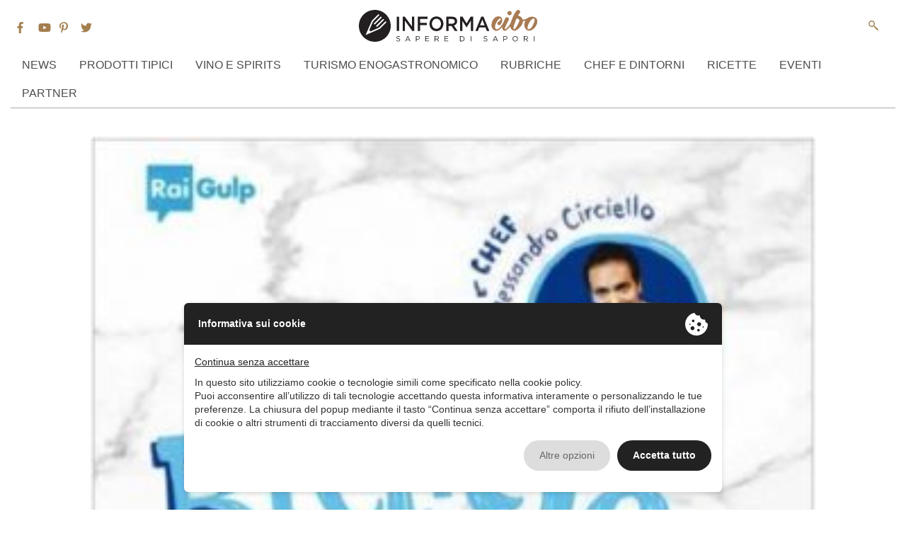

--- FILE ---
content_type: text/html; charset=UTF-8
request_url: https://www.informacibo.it/lo-chef-alessandro-circiello-presenta-ricette-per-ragazzi-al-salone-del-libro-di-torino/
body_size: 13013
content:
<!doctype html>
<html lang="it-IT">
<head>
	 <script type="text/javascript" src="//privacy.ene.si/api/js?keyd3d19a3c845faf63993c4904dd9fa1ca&uid=10223&ln=ita"></script>
		<!-- Google Tag Manager -->
	<script >(function(w,d,s,l,i){w[l]=w[l]||[];w[l].push({'gtm.start':
	new Date().getTime(),event:'gtm.js'});var f=d.getElementsByTagName(s)[0],
	j=d.createElement(s),dl=l!='dataLayer'?'&l='+l:'';j.async=true;j.src=
	'https://www.googletagmanager.com/gtm.js?id='+i+dl;f.parentNode.insertBefore(j,f);
	})(window,document,'script','dataLayer','GTM-K96TRDH');</script>
	<!-- End Google Tag Manager -->
	
	
<!-- Google tag (gtag.js) -->
<script async src="https://www.googletagmanager.com/gtag/js?id=G-KRHSERQPP5"></script>
<script>
  window.dataLayer = window.dataLayer || [];
  function gtag(){dataLayer.push(arguments);}
  gtag('js', new Date());

  gtag('config', 'G-KRHSERQPP5');
</script>
	
<script data-epp-onconsent data-epp-category="10007" type="plain/text">
!function(f,b,e,v,n,t,s)
{if(f.fbq)return;n=f.fbq=function(){n.callMethod?
n.callMethod.apply(n,arguments):n.queue.push(arguments)};
if(!f._fbq)f._fbq=n;n.push=n;n.loaded=!0;n.version='2.0';
n.queue=[];t=b.createElement(e);t.async=!0;
t.src=v;s=b.getElementsByTagName(e)[0];
s.parentNode.insertBefore(t,s)}(window, document,'script',
'https://connect.facebook.net/en_US/fbevents.js');
fbq('init', '426407591794383');
fbq('track', 'PageView');
</script>
<noscript data-epp-onconsent data-epp-category="10007" type="plain/text"><img height="1" width="1" style="display:none"
src="https://www.facebook.com/tr?id=426407591794383&ev=PageView&noscript=1"
/></noscript>
<!-- End Meta Pixel Code -->
	
	
	<meta charset="UTF-8">
	<meta name="viewport" content="width=device-width, initial-scale=1">
	<link href="https://fonts.googleapis.com/css?family=Montserrat:300,300i,400,400i,600,600i%7CRoboto+Condensed:400,400i%7CTitillium+Web:400,400i,600,600i,700,700i" rel="stylesheet">

	<link rel="profile" href="http://gmpg.org/xfn/11">

	<meta name='robots' content='index, follow, max-image-preview:large, max-snippet:-1, max-video-preview:-1' />
	<style>img:is([sizes="auto" i], [sizes^="auto," i]) { contain-intrinsic-size: 3000px 1500px }</style>
	
	<!-- This site is optimized with the Yoast SEO plugin v26.7 - https://yoast.com/wordpress/plugins/seo/ -->
	<title>Lo Chef Alessandro Circiello presenta &quot;Ricette per ragazzi&quot; al Salone del Libro di Torino - InformaCibo</title>
	<link rel="canonical" href="https://www.informacibo.it/lo-chef-alessandro-circiello-presenta-ricette-per-ragazzi-al-salone-del-libro-di-torino/" />
	<meta property="og:locale" content="it_IT" />
	<meta property="og:type" content="article" />
	<meta property="og:title" content="Lo Chef Alessandro Circiello presenta &quot;Ricette per ragazzi&quot; al Salone del Libro di Torino - InformaCibo" />
	<meta property="og:description" content="&quot;Ricette per ragazzi&quot; perch&eacute; chi mangia bene, cresce bene!&nbsp; A&nbsp;In cucina con Rai ERI&nbsp;arriva uno chef molto speciale, Alessandro Circiello esperto di cucina legata alla sana alimentazione che dedica il suo nuovo libro ai ragazzi, e alle mamme, per aiutarli a capire che se si mangia bene si cresce bene! L&rsquo;appuntamento con la buona cucina [&hellip;]" />
	<meta property="og:url" content="https://www.informacibo.it/lo-chef-alessandro-circiello-presenta-ricette-per-ragazzi-al-salone-del-libro-di-torino/" />
	<meta property="og:site_name" content="InformaCibo" />
	<meta property="article:publisher" content="https://www.facebook.com/informacibo" />
	<meta property="article:published_time" content="2014-05-08T00:00:00+00:00" />
	<meta property="og:image" content="https://www.informacibo.it/wp-content/uploads/2018/01/2448-19913.jpg" />
	<meta property="og:image:width" content="320" />
	<meta property="og:image:height" content="424" />
	<meta property="og:image:type" content="image/jpeg" />
	<meta name="author" content="Informacibo" />
	<meta name="twitter:card" content="summary_large_image" />
	<meta name="twitter:creator" content="@informacibo" />
	<meta name="twitter:site" content="@informacibo" />
	<meta name="twitter:label1" content="Scritto da" />
	<meta name="twitter:data1" content="Informacibo" />
	<meta name="twitter:label2" content="Tempo di lettura stimato" />
	<meta name="twitter:data2" content="2 minuti" />
	<script type="application/ld+json" class="yoast-schema-graph">{"@context":"https://schema.org","@graph":[{"@type":"Article","@id":"https://www.informacibo.it/lo-chef-alessandro-circiello-presenta-ricette-per-ragazzi-al-salone-del-libro-di-torino/#article","isPartOf":{"@id":"https://www.informacibo.it/lo-chef-alessandro-circiello-presenta-ricette-per-ragazzi-al-salone-del-libro-di-torino/"},"author":{"name":"Informacibo","@id":"https://www.informacibo.it/#/schema/person/5875cc2fa226550eea42320a6648444d"},"headline":"Lo Chef Alessandro Circiello presenta &#8220;Ricette per ragazzi&#8221; al Salone del Libro di Torino","datePublished":"2014-05-08T00:00:00+00:00","mainEntityOfPage":{"@id":"https://www.informacibo.it/lo-chef-alessandro-circiello-presenta-ricette-per-ragazzi-al-salone-del-libro-di-torino/"},"wordCount":406,"commentCount":0,"image":{"@id":"https://www.informacibo.it/lo-chef-alessandro-circiello-presenta-ricette-per-ragazzi-al-salone-del-libro-di-torino/#primaryimage"},"thumbnailUrl":"https://www.informacibo.it/wp-content/uploads/2018/01/2448-19913.jpg","articleSection":["News","Terza pagina"],"inLanguage":"it-IT","potentialAction":[{"@type":"CommentAction","name":"Comment","target":["https://www.informacibo.it/lo-chef-alessandro-circiello-presenta-ricette-per-ragazzi-al-salone-del-libro-di-torino/#respond"]}]},{"@type":"WebPage","@id":"https://www.informacibo.it/lo-chef-alessandro-circiello-presenta-ricette-per-ragazzi-al-salone-del-libro-di-torino/","url":"https://www.informacibo.it/lo-chef-alessandro-circiello-presenta-ricette-per-ragazzi-al-salone-del-libro-di-torino/","name":"Lo Chef Alessandro Circiello presenta \"Ricette per ragazzi\" al Salone del Libro di Torino - InformaCibo","isPartOf":{"@id":"https://www.informacibo.it/#website"},"primaryImageOfPage":{"@id":"https://www.informacibo.it/lo-chef-alessandro-circiello-presenta-ricette-per-ragazzi-al-salone-del-libro-di-torino/#primaryimage"},"image":{"@id":"https://www.informacibo.it/lo-chef-alessandro-circiello-presenta-ricette-per-ragazzi-al-salone-del-libro-di-torino/#primaryimage"},"thumbnailUrl":"https://www.informacibo.it/wp-content/uploads/2018/01/2448-19913.jpg","datePublished":"2014-05-08T00:00:00+00:00","author":{"@id":"https://www.informacibo.it/#/schema/person/5875cc2fa226550eea42320a6648444d"},"breadcrumb":{"@id":"https://www.informacibo.it/lo-chef-alessandro-circiello-presenta-ricette-per-ragazzi-al-salone-del-libro-di-torino/#breadcrumb"},"inLanguage":"it-IT","potentialAction":[{"@type":"ReadAction","target":["https://www.informacibo.it/lo-chef-alessandro-circiello-presenta-ricette-per-ragazzi-al-salone-del-libro-di-torino/"]}]},{"@type":"ImageObject","inLanguage":"it-IT","@id":"https://www.informacibo.it/lo-chef-alessandro-circiello-presenta-ricette-per-ragazzi-al-salone-del-libro-di-torino/#primaryimage","url":"https://www.informacibo.it/wp-content/uploads/2018/01/2448-19913.jpg","contentUrl":"https://www.informacibo.it/wp-content/uploads/2018/01/2448-19913.jpg","width":320,"height":424},{"@type":"BreadcrumbList","@id":"https://www.informacibo.it/lo-chef-alessandro-circiello-presenta-ricette-per-ragazzi-al-salone-del-libro-di-torino/#breadcrumb","itemListElement":[{"@type":"ListItem","position":1,"name":"Home","item":"https://www.informacibo.it/"},{"@type":"ListItem","position":2,"name":"Lo Chef Alessandro Circiello presenta &#8220;Ricette per ragazzi&#8221; al Salone del Libro di Torino"}]},{"@type":"WebSite","@id":"https://www.informacibo.it/#website","url":"https://www.informacibo.it/","name":"InformaCibo","description":"Il punto sull&#039;agroalimentare italiano","potentialAction":[{"@type":"SearchAction","target":{"@type":"EntryPoint","urlTemplate":"https://www.informacibo.it/?s={search_term_string}"},"query-input":{"@type":"PropertyValueSpecification","valueRequired":true,"valueName":"search_term_string"}}],"inLanguage":"it-IT"},{"@type":"Person","@id":"https://www.informacibo.it/#/schema/person/5875cc2fa226550eea42320a6648444d","name":"Informacibo","image":{"@type":"ImageObject","inLanguage":"it-IT","@id":"https://www.informacibo.it/#/schema/person/image/","url":"https://secure.gravatar.com/avatar/44918aa1d74a6cae4405dc8476cf2d3761bf8a56882a41050cade93e650b4d90?s=96&d=mm&r=g","contentUrl":"https://secure.gravatar.com/avatar/44918aa1d74a6cae4405dc8476cf2d3761bf8a56882a41050cade93e650b4d90?s=96&d=mm&r=g","caption":"Informacibo"},"url":"https://www.informacibo.it/author/savinobagutta/"}]}</script>
	<!-- / Yoast SEO plugin. -->


<link rel="alternate" type="application/rss+xml" title="InformaCibo &raquo; Feed" href="https://www.informacibo.it/feed/" />
<link rel="alternate" type="application/rss+xml" title="InformaCibo &raquo; Feed dei commenti" href="https://www.informacibo.it/comments/feed/" />
<link rel="alternate" type="application/rss+xml" title="InformaCibo &raquo; Lo Chef Alessandro Circiello presenta &#8220;Ricette per ragazzi&#8221; al Salone del Libro di Torino Feed dei commenti" href="https://www.informacibo.it/lo-chef-alessandro-circiello-presenta-ricette-per-ragazzi-al-salone-del-libro-di-torino/feed/" />
<script>(()=>{"use strict";const e=[400,500,600,700,800,900],t=e=>`wprm-min-${e}`,n=e=>`wprm-max-${e}`,s=new Set,o="ResizeObserver"in window,r=o?new ResizeObserver((e=>{for(const t of e)c(t.target)})):null,i=.5/(window.devicePixelRatio||1);function c(s){const o=s.getBoundingClientRect().width||0;for(let r=0;r<e.length;r++){const c=e[r],a=o<=c+i;o>c+i?s.classList.add(t(c)):s.classList.remove(t(c)),a?s.classList.add(n(c)):s.classList.remove(n(c))}}function a(e){s.has(e)||(s.add(e),r&&r.observe(e),c(e))}!function(e=document){e.querySelectorAll(".wprm-recipe").forEach(a)}();if(new MutationObserver((e=>{for(const t of e)for(const e of t.addedNodes)e instanceof Element&&(e.matches?.(".wprm-recipe")&&a(e),e.querySelectorAll?.(".wprm-recipe").forEach(a))})).observe(document.documentElement,{childList:!0,subtree:!0}),!o){let e=0;addEventListener("resize",(()=>{e&&cancelAnimationFrame(e),e=requestAnimationFrame((()=>s.forEach(c)))}),{passive:!0})}})();</script><script type="text/javascript">
/* <![CDATA[ */
window._wpemojiSettings = {"baseUrl":"https:\/\/s.w.org\/images\/core\/emoji\/16.0.1\/72x72\/","ext":".png","svgUrl":"https:\/\/s.w.org\/images\/core\/emoji\/16.0.1\/svg\/","svgExt":".svg","source":{"concatemoji":"https:\/\/www.informacibo.it\/wp-includes\/js\/wp-emoji-release.min.js?ver=6.8.3"}};
/*! This file is auto-generated */
!function(s,n){var o,i,e;function c(e){try{var t={supportTests:e,timestamp:(new Date).valueOf()};sessionStorage.setItem(o,JSON.stringify(t))}catch(e){}}function p(e,t,n){e.clearRect(0,0,e.canvas.width,e.canvas.height),e.fillText(t,0,0);var t=new Uint32Array(e.getImageData(0,0,e.canvas.width,e.canvas.height).data),a=(e.clearRect(0,0,e.canvas.width,e.canvas.height),e.fillText(n,0,0),new Uint32Array(e.getImageData(0,0,e.canvas.width,e.canvas.height).data));return t.every(function(e,t){return e===a[t]})}function u(e,t){e.clearRect(0,0,e.canvas.width,e.canvas.height),e.fillText(t,0,0);for(var n=e.getImageData(16,16,1,1),a=0;a<n.data.length;a++)if(0!==n.data[a])return!1;return!0}function f(e,t,n,a){switch(t){case"flag":return n(e,"\ud83c\udff3\ufe0f\u200d\u26a7\ufe0f","\ud83c\udff3\ufe0f\u200b\u26a7\ufe0f")?!1:!n(e,"\ud83c\udde8\ud83c\uddf6","\ud83c\udde8\u200b\ud83c\uddf6")&&!n(e,"\ud83c\udff4\udb40\udc67\udb40\udc62\udb40\udc65\udb40\udc6e\udb40\udc67\udb40\udc7f","\ud83c\udff4\u200b\udb40\udc67\u200b\udb40\udc62\u200b\udb40\udc65\u200b\udb40\udc6e\u200b\udb40\udc67\u200b\udb40\udc7f");case"emoji":return!a(e,"\ud83e\udedf")}return!1}function g(e,t,n,a){var r="undefined"!=typeof WorkerGlobalScope&&self instanceof WorkerGlobalScope?new OffscreenCanvas(300,150):s.createElement("canvas"),o=r.getContext("2d",{willReadFrequently:!0}),i=(o.textBaseline="top",o.font="600 32px Arial",{});return e.forEach(function(e){i[e]=t(o,e,n,a)}),i}function t(e){var t=s.createElement("script");t.src=e,t.defer=!0,s.head.appendChild(t)}"undefined"!=typeof Promise&&(o="wpEmojiSettingsSupports",i=["flag","emoji"],n.supports={everything:!0,everythingExceptFlag:!0},e=new Promise(function(e){s.addEventListener("DOMContentLoaded",e,{once:!0})}),new Promise(function(t){var n=function(){try{var e=JSON.parse(sessionStorage.getItem(o));if("object"==typeof e&&"number"==typeof e.timestamp&&(new Date).valueOf()<e.timestamp+604800&&"object"==typeof e.supportTests)return e.supportTests}catch(e){}return null}();if(!n){if("undefined"!=typeof Worker&&"undefined"!=typeof OffscreenCanvas&&"undefined"!=typeof URL&&URL.createObjectURL&&"undefined"!=typeof Blob)try{var e="postMessage("+g.toString()+"("+[JSON.stringify(i),f.toString(),p.toString(),u.toString()].join(",")+"));",a=new Blob([e],{type:"text/javascript"}),r=new Worker(URL.createObjectURL(a),{name:"wpTestEmojiSupports"});return void(r.onmessage=function(e){c(n=e.data),r.terminate(),t(n)})}catch(e){}c(n=g(i,f,p,u))}t(n)}).then(function(e){for(var t in e)n.supports[t]=e[t],n.supports.everything=n.supports.everything&&n.supports[t],"flag"!==t&&(n.supports.everythingExceptFlag=n.supports.everythingExceptFlag&&n.supports[t]);n.supports.everythingExceptFlag=n.supports.everythingExceptFlag&&!n.supports.flag,n.DOMReady=!1,n.readyCallback=function(){n.DOMReady=!0}}).then(function(){return e}).then(function(){var e;n.supports.everything||(n.readyCallback(),(e=n.source||{}).concatemoji?t(e.concatemoji):e.wpemoji&&e.twemoji&&(t(e.twemoji),t(e.wpemoji)))}))}((window,document),window._wpemojiSettings);
/* ]]> */
</script>
<style id='wp-emoji-styles-inline-css' type='text/css'>

	img.wp-smiley, img.emoji {
		display: inline !important;
		border: none !important;
		box-shadow: none !important;
		height: 1em !important;
		width: 1em !important;
		margin: 0 0.07em !important;
		vertical-align: -0.1em !important;
		background: none !important;
		padding: 0 !important;
	}
</style>
<link rel='stylesheet' id='wp-block-library-css' href='https://www.informacibo.it/wp-includes/css/dist/block-library/style.min.css?ver=6.8.3' type='text/css' media='all' />
<style id='classic-theme-styles-inline-css' type='text/css'>
/*! This file is auto-generated */
.wp-block-button__link{color:#fff;background-color:#32373c;border-radius:9999px;box-shadow:none;text-decoration:none;padding:calc(.667em + 2px) calc(1.333em + 2px);font-size:1.125em}.wp-block-file__button{background:#32373c;color:#fff;text-decoration:none}
</style>
<style id='pdfemb-pdf-embedder-viewer-style-inline-css' type='text/css'>
.wp-block-pdfemb-pdf-embedder-viewer{max-width:none}

</style>
<link rel='stylesheet' id='wprm-public-css' href='https://www.informacibo.it/wp-content/plugins/wp-recipe-maker/dist/public-legacy.css?ver=10.3.2' type='text/css' media='all' />
<style id='global-styles-inline-css' type='text/css'>
:root{--wp--preset--aspect-ratio--square: 1;--wp--preset--aspect-ratio--4-3: 4/3;--wp--preset--aspect-ratio--3-4: 3/4;--wp--preset--aspect-ratio--3-2: 3/2;--wp--preset--aspect-ratio--2-3: 2/3;--wp--preset--aspect-ratio--16-9: 16/9;--wp--preset--aspect-ratio--9-16: 9/16;--wp--preset--color--black: #000000;--wp--preset--color--cyan-bluish-gray: #abb8c3;--wp--preset--color--white: #ffffff;--wp--preset--color--pale-pink: #f78da7;--wp--preset--color--vivid-red: #cf2e2e;--wp--preset--color--luminous-vivid-orange: #ff6900;--wp--preset--color--luminous-vivid-amber: #fcb900;--wp--preset--color--light-green-cyan: #7bdcb5;--wp--preset--color--vivid-green-cyan: #00d084;--wp--preset--color--pale-cyan-blue: #8ed1fc;--wp--preset--color--vivid-cyan-blue: #0693e3;--wp--preset--color--vivid-purple: #9b51e0;--wp--preset--gradient--vivid-cyan-blue-to-vivid-purple: linear-gradient(135deg,rgba(6,147,227,1) 0%,rgb(155,81,224) 100%);--wp--preset--gradient--light-green-cyan-to-vivid-green-cyan: linear-gradient(135deg,rgb(122,220,180) 0%,rgb(0,208,130) 100%);--wp--preset--gradient--luminous-vivid-amber-to-luminous-vivid-orange: linear-gradient(135deg,rgba(252,185,0,1) 0%,rgba(255,105,0,1) 100%);--wp--preset--gradient--luminous-vivid-orange-to-vivid-red: linear-gradient(135deg,rgba(255,105,0,1) 0%,rgb(207,46,46) 100%);--wp--preset--gradient--very-light-gray-to-cyan-bluish-gray: linear-gradient(135deg,rgb(238,238,238) 0%,rgb(169,184,195) 100%);--wp--preset--gradient--cool-to-warm-spectrum: linear-gradient(135deg,rgb(74,234,220) 0%,rgb(151,120,209) 20%,rgb(207,42,186) 40%,rgb(238,44,130) 60%,rgb(251,105,98) 80%,rgb(254,248,76) 100%);--wp--preset--gradient--blush-light-purple: linear-gradient(135deg,rgb(255,206,236) 0%,rgb(152,150,240) 100%);--wp--preset--gradient--blush-bordeaux: linear-gradient(135deg,rgb(254,205,165) 0%,rgb(254,45,45) 50%,rgb(107,0,62) 100%);--wp--preset--gradient--luminous-dusk: linear-gradient(135deg,rgb(255,203,112) 0%,rgb(199,81,192) 50%,rgb(65,88,208) 100%);--wp--preset--gradient--pale-ocean: linear-gradient(135deg,rgb(255,245,203) 0%,rgb(182,227,212) 50%,rgb(51,167,181) 100%);--wp--preset--gradient--electric-grass: linear-gradient(135deg,rgb(202,248,128) 0%,rgb(113,206,126) 100%);--wp--preset--gradient--midnight: linear-gradient(135deg,rgb(2,3,129) 0%,rgb(40,116,252) 100%);--wp--preset--font-size--small: 13px;--wp--preset--font-size--medium: 20px;--wp--preset--font-size--large: 36px;--wp--preset--font-size--x-large: 42px;--wp--preset--spacing--20: 0.44rem;--wp--preset--spacing--30: 0.67rem;--wp--preset--spacing--40: 1rem;--wp--preset--spacing--50: 1.5rem;--wp--preset--spacing--60: 2.25rem;--wp--preset--spacing--70: 3.38rem;--wp--preset--spacing--80: 5.06rem;--wp--preset--shadow--natural: 6px 6px 9px rgba(0, 0, 0, 0.2);--wp--preset--shadow--deep: 12px 12px 50px rgba(0, 0, 0, 0.4);--wp--preset--shadow--sharp: 6px 6px 0px rgba(0, 0, 0, 0.2);--wp--preset--shadow--outlined: 6px 6px 0px -3px rgba(255, 255, 255, 1), 6px 6px rgba(0, 0, 0, 1);--wp--preset--shadow--crisp: 6px 6px 0px rgba(0, 0, 0, 1);}:where(.is-layout-flex){gap: 0.5em;}:where(.is-layout-grid){gap: 0.5em;}body .is-layout-flex{display: flex;}.is-layout-flex{flex-wrap: wrap;align-items: center;}.is-layout-flex > :is(*, div){margin: 0;}body .is-layout-grid{display: grid;}.is-layout-grid > :is(*, div){margin: 0;}:where(.wp-block-columns.is-layout-flex){gap: 2em;}:where(.wp-block-columns.is-layout-grid){gap: 2em;}:where(.wp-block-post-template.is-layout-flex){gap: 1.25em;}:where(.wp-block-post-template.is-layout-grid){gap: 1.25em;}.has-black-color{color: var(--wp--preset--color--black) !important;}.has-cyan-bluish-gray-color{color: var(--wp--preset--color--cyan-bluish-gray) !important;}.has-white-color{color: var(--wp--preset--color--white) !important;}.has-pale-pink-color{color: var(--wp--preset--color--pale-pink) !important;}.has-vivid-red-color{color: var(--wp--preset--color--vivid-red) !important;}.has-luminous-vivid-orange-color{color: var(--wp--preset--color--luminous-vivid-orange) !important;}.has-luminous-vivid-amber-color{color: var(--wp--preset--color--luminous-vivid-amber) !important;}.has-light-green-cyan-color{color: var(--wp--preset--color--light-green-cyan) !important;}.has-vivid-green-cyan-color{color: var(--wp--preset--color--vivid-green-cyan) !important;}.has-pale-cyan-blue-color{color: var(--wp--preset--color--pale-cyan-blue) !important;}.has-vivid-cyan-blue-color{color: var(--wp--preset--color--vivid-cyan-blue) !important;}.has-vivid-purple-color{color: var(--wp--preset--color--vivid-purple) !important;}.has-black-background-color{background-color: var(--wp--preset--color--black) !important;}.has-cyan-bluish-gray-background-color{background-color: var(--wp--preset--color--cyan-bluish-gray) !important;}.has-white-background-color{background-color: var(--wp--preset--color--white) !important;}.has-pale-pink-background-color{background-color: var(--wp--preset--color--pale-pink) !important;}.has-vivid-red-background-color{background-color: var(--wp--preset--color--vivid-red) !important;}.has-luminous-vivid-orange-background-color{background-color: var(--wp--preset--color--luminous-vivid-orange) !important;}.has-luminous-vivid-amber-background-color{background-color: var(--wp--preset--color--luminous-vivid-amber) !important;}.has-light-green-cyan-background-color{background-color: var(--wp--preset--color--light-green-cyan) !important;}.has-vivid-green-cyan-background-color{background-color: var(--wp--preset--color--vivid-green-cyan) !important;}.has-pale-cyan-blue-background-color{background-color: var(--wp--preset--color--pale-cyan-blue) !important;}.has-vivid-cyan-blue-background-color{background-color: var(--wp--preset--color--vivid-cyan-blue) !important;}.has-vivid-purple-background-color{background-color: var(--wp--preset--color--vivid-purple) !important;}.has-black-border-color{border-color: var(--wp--preset--color--black) !important;}.has-cyan-bluish-gray-border-color{border-color: var(--wp--preset--color--cyan-bluish-gray) !important;}.has-white-border-color{border-color: var(--wp--preset--color--white) !important;}.has-pale-pink-border-color{border-color: var(--wp--preset--color--pale-pink) !important;}.has-vivid-red-border-color{border-color: var(--wp--preset--color--vivid-red) !important;}.has-luminous-vivid-orange-border-color{border-color: var(--wp--preset--color--luminous-vivid-orange) !important;}.has-luminous-vivid-amber-border-color{border-color: var(--wp--preset--color--luminous-vivid-amber) !important;}.has-light-green-cyan-border-color{border-color: var(--wp--preset--color--light-green-cyan) !important;}.has-vivid-green-cyan-border-color{border-color: var(--wp--preset--color--vivid-green-cyan) !important;}.has-pale-cyan-blue-border-color{border-color: var(--wp--preset--color--pale-cyan-blue) !important;}.has-vivid-cyan-blue-border-color{border-color: var(--wp--preset--color--vivid-cyan-blue) !important;}.has-vivid-purple-border-color{border-color: var(--wp--preset--color--vivid-purple) !important;}.has-vivid-cyan-blue-to-vivid-purple-gradient-background{background: var(--wp--preset--gradient--vivid-cyan-blue-to-vivid-purple) !important;}.has-light-green-cyan-to-vivid-green-cyan-gradient-background{background: var(--wp--preset--gradient--light-green-cyan-to-vivid-green-cyan) !important;}.has-luminous-vivid-amber-to-luminous-vivid-orange-gradient-background{background: var(--wp--preset--gradient--luminous-vivid-amber-to-luminous-vivid-orange) !important;}.has-luminous-vivid-orange-to-vivid-red-gradient-background{background: var(--wp--preset--gradient--luminous-vivid-orange-to-vivid-red) !important;}.has-very-light-gray-to-cyan-bluish-gray-gradient-background{background: var(--wp--preset--gradient--very-light-gray-to-cyan-bluish-gray) !important;}.has-cool-to-warm-spectrum-gradient-background{background: var(--wp--preset--gradient--cool-to-warm-spectrum) !important;}.has-blush-light-purple-gradient-background{background: var(--wp--preset--gradient--blush-light-purple) !important;}.has-blush-bordeaux-gradient-background{background: var(--wp--preset--gradient--blush-bordeaux) !important;}.has-luminous-dusk-gradient-background{background: var(--wp--preset--gradient--luminous-dusk) !important;}.has-pale-ocean-gradient-background{background: var(--wp--preset--gradient--pale-ocean) !important;}.has-electric-grass-gradient-background{background: var(--wp--preset--gradient--electric-grass) !important;}.has-midnight-gradient-background{background: var(--wp--preset--gradient--midnight) !important;}.has-small-font-size{font-size: var(--wp--preset--font-size--small) !important;}.has-medium-font-size{font-size: var(--wp--preset--font-size--medium) !important;}.has-large-font-size{font-size: var(--wp--preset--font-size--large) !important;}.has-x-large-font-size{font-size: var(--wp--preset--font-size--x-large) !important;}
:where(.wp-block-post-template.is-layout-flex){gap: 1.25em;}:where(.wp-block-post-template.is-layout-grid){gap: 1.25em;}
:where(.wp-block-columns.is-layout-flex){gap: 2em;}:where(.wp-block-columns.is-layout-grid){gap: 2em;}
:root :where(.wp-block-pullquote){font-size: 1.5em;line-height: 1.6;}
</style>
<link rel='stylesheet' id='wprm-template-css' href='https://www.informacibo.it/wp-content/plugins/wp-recipe-maker/templates/recipe/legacy/simple/simple.min.css?ver=10.3.2' type='text/css' media='all' />
<link rel='stylesheet' id='ez-toc-css' href='https://www.informacibo.it/wp-content/plugins/easy-table-of-contents/assets/css/screen.min.css?ver=2.0.80' type='text/css' media='all' />
<style id='ez-toc-inline-css' type='text/css'>
div#ez-toc-container .ez-toc-title {font-size: 120%;}div#ez-toc-container .ez-toc-title {font-weight: 500;}div#ez-toc-container ul li , div#ez-toc-container ul li a {font-size: 95%;}div#ez-toc-container ul li , div#ez-toc-container ul li a {font-weight: 500;}div#ez-toc-container nav ul ul li {font-size: 90%;}.ez-toc-box-title {font-weight: bold; margin-bottom: 10px; text-align: center; text-transform: uppercase; letter-spacing: 1px; color: #666; padding-bottom: 5px;position:absolute;top:-4%;left:5%;background-color: inherit;transition: top 0.3s ease;}.ez-toc-box-title.toc-closed {top:-25%;}
.ez-toc-container-direction {direction: ltr;}.ez-toc-counter ul{counter-reset: item ;}.ez-toc-counter nav ul li a::before {content: counters(item, '.', decimal) '. ';display: inline-block;counter-increment: item;flex-grow: 0;flex-shrink: 0;margin-right: .2em; float: left; }.ez-toc-widget-direction {direction: ltr;}.ez-toc-widget-container ul{counter-reset: item ;}.ez-toc-widget-container nav ul li a::before {content: counters(item, '.', decimal) '. ';display: inline-block;counter-increment: item;flex-grow: 0;flex-shrink: 0;margin-right: .2em; float: left; }
</style>
<link rel='stylesheet' id='informacibo-style-css' href='https://www.informacibo.it/wp-content/themes/informacibo/style.css?ver=6.8.3' type='text/css' media='all' />
<link rel='stylesheet' id='informacibo-bootstrap-style-css' href='https://www.informacibo.it/wp-content/themes/informacibo/frameworks/bootstrap/bootstrap.min.css?ver=6.8.3' type='text/css' media='all' />
<link rel='stylesheet' id='informacibo-main-style-css' href='https://www.informacibo.it/wp-content/themes/informacibo/layouts/main.css?ver=211' type='text/css' media='all' />
<link rel='stylesheet' id='wp-pagenavi-css' href='https://www.informacibo.it/wp-content/plugins/wp-pagenavi/pagenavi-css.css?ver=2.70' type='text/css' media='all' />
<script type="text/javascript" src="https://www.informacibo.it/wp-content/themes/informacibo/frameworks/jquery/jquery.js?ver=6.8.3" id="informacibo-jquery-js"></script>
<script type="text/javascript" src="https://www.informacibo.it/wp-content/themes/informacibo/frameworks/Popper/popper.js?ver=1" id="informacibo-popper-js"></script>
<script type="text/javascript" src="https://www.informacibo.it/wp-content/themes/informacibo/frameworks/bootstrap/bootstrap.min.js?ver=1" id="informacibo-bootstrap-js"></script>
<link rel="https://api.w.org/" href="https://www.informacibo.it/wp-json/" /><link rel="alternate" title="JSON" type="application/json" href="https://www.informacibo.it/wp-json/wp/v2/posts/15314" /><link rel="EditURI" type="application/rsd+xml" title="RSD" href="https://www.informacibo.it/xmlrpc.php?rsd" />
<meta name="generator" content="WordPress 6.8.3" />
<link rel='shortlink' href='https://www.informacibo.it/?p=15314' />
<link rel="alternate" title="oEmbed (JSON)" type="application/json+oembed" href="https://www.informacibo.it/wp-json/oembed/1.0/embed?url=https%3A%2F%2Fwww.informacibo.it%2Flo-chef-alessandro-circiello-presenta-ricette-per-ragazzi-al-salone-del-libro-di-torino%2F" />
<link rel="alternate" title="oEmbed (XML)" type="text/xml+oembed" href="https://www.informacibo.it/wp-json/oembed/1.0/embed?url=https%3A%2F%2Fwww.informacibo.it%2Flo-chef-alessandro-circiello-presenta-ricette-per-ragazzi-al-salone-del-libro-di-torino%2F&#038;format=xml" />
<style type="text/css"> html body .wprm-recipe-container { color: #333333; } html body .wprm-recipe-container a.wprm-recipe-print { color: #333333; } html body .wprm-recipe-container a.wprm-recipe-print:hover { color: #333333; } html body .wprm-recipe-container .wprm-recipe { background-color: #ffffff; } html body .wprm-recipe-container .wprm-recipe { border-color: #aaaaaa; } html body .wprm-recipe-container .wprm-recipe-tastefully-simple .wprm-recipe-time-container { border-color: #aaaaaa; } html body .wprm-recipe-container .wprm-recipe .wprm-color-border { border-color: #aaaaaa; } html body .wprm-recipe-container a { color: #3498db; } html body .wprm-recipe-container .wprm-recipe-tastefully-simple .wprm-recipe-name { color: #000000; } html body .wprm-recipe-container .wprm-recipe-tastefully-simple .wprm-recipe-header { color: #000000; } html body .wprm-recipe-container h1 { color: #000000; } html body .wprm-recipe-container h2 { color: #000000; } html body .wprm-recipe-container h3 { color: #000000; } html body .wprm-recipe-container h4 { color: #000000; } html body .wprm-recipe-container h5 { color: #000000; } html body .wprm-recipe-container h6 { color: #000000; } html body .wprm-recipe-container svg path { fill: #343434; } html body .wprm-recipe-container svg rect { fill: #343434; } html body .wprm-recipe-container svg polygon { stroke: #343434; } html body .wprm-recipe-container .wprm-rating-star-full svg polygon { fill: #343434; } html body .wprm-recipe-container .wprm-recipe .wprm-color-accent { background-color: #2c3e50; } html body .wprm-recipe-container .wprm-recipe .wprm-color-accent { color: #ffffff; } html body .wprm-recipe-container .wprm-recipe .wprm-color-accent a.wprm-recipe-print { color: #ffffff; } html body .wprm-recipe-container .wprm-recipe .wprm-color-accent a.wprm-recipe-print:hover { color: #ffffff; } html body .wprm-recipe-container .wprm-recipe-colorful .wprm-recipe-header { background-color: #2c3e50; } html body .wprm-recipe-container .wprm-recipe-colorful .wprm-recipe-header { color: #ffffff; } html body .wprm-recipe-container .wprm-recipe-colorful .wprm-recipe-meta > div { background-color: #3498db; } html body .wprm-recipe-container .wprm-recipe-colorful .wprm-recipe-meta > div { color: #ffffff; } html body .wprm-recipe-container .wprm-recipe-colorful .wprm-recipe-meta > div a.wprm-recipe-print { color: #ffffff; } html body .wprm-recipe-container .wprm-recipe-colorful .wprm-recipe-meta > div a.wprm-recipe-print:hover { color: #ffffff; } .wprm-rating-star svg polygon { stroke: #343434; } .wprm-rating-star.wprm-rating-star-full svg polygon { fill: #343434; } html body .wprm-recipe-container .wprm-recipe-instruction-image { text-align: left; } html body .wprm-recipe-container li.wprm-recipe-ingredient { list-style-type: disc; } html body .wprm-recipe-container li.wprm-recipe-instruction { list-style-type: decimal; } .tippy-box[data-theme~="wprm"] { background-color: #333333; color: #FFFFFF; } .tippy-box[data-theme~="wprm"][data-placement^="top"] > .tippy-arrow::before { border-top-color: #333333; } .tippy-box[data-theme~="wprm"][data-placement^="bottom"] > .tippy-arrow::before { border-bottom-color: #333333; } .tippy-box[data-theme~="wprm"][data-placement^="left"] > .tippy-arrow::before { border-left-color: #333333; } .tippy-box[data-theme~="wprm"][data-placement^="right"] > .tippy-arrow::before { border-right-color: #333333; } .tippy-box[data-theme~="wprm"] a { color: #FFFFFF; } .wprm-comment-rating svg { width: 18px !important; height: 18px !important; } img.wprm-comment-rating { width: 90px !important; height: 18px !important; } body { --comment-rating-star-color: #343434; } body { --wprm-popup-font-size: 16px; } body { --wprm-popup-background: #ffffff; } body { --wprm-popup-title: #000000; } body { --wprm-popup-content: #444444; } body { --wprm-popup-button-background: #444444; } body { --wprm-popup-button-text: #ffffff; } body { --wprm-popup-accent: #747B2D; }</style><style type="text/css">.wprm-glossary-term {color: #5A822B;text-decoration: underline;cursor: help;}</style><link rel="pingback" href="https://www.informacibo.it/xmlrpc.php"><link rel="icon" href="https://www.informacibo.it/wp-content/uploads/2018/03/cropped-favicon6-32x32.png" sizes="32x32" />
<link rel="icon" href="https://www.informacibo.it/wp-content/uploads/2018/03/cropped-favicon6-192x192.png" sizes="192x192" />
<link rel="apple-touch-icon" href="https://www.informacibo.it/wp-content/uploads/2018/03/cropped-favicon6-180x180.png" />
<meta name="msapplication-TileImage" content="https://www.informacibo.it/wp-content/uploads/2018/03/cropped-favicon6-270x270.png" />
	<script>
		FontAwesomeConfig = { searchPseudoElements: true };
	</script>
	<script defer src="https://use.fontawesome.com/releases/v5.0.6/js/all.js"></script>


</head>

<body class="wp-singular post-template-default single single-post postid-15314 single-format-standard wp-theme-informacibo">
	<!-- Google Tag Manager (noscript) -->
<noscript><iframe src="https://www.googletagmanager.com/ns.html?id=GTM-K96TRDH"
height="0" width="0" style="display:none;visibility:hidden"></iframe></noscript>
<!-- End Google Tag Manager (noscript) -->
<div id="page" class="site container">
	<section class="desktopOnly d-none d-lg-block" id="MainNav">
		<div class="upperNav d-flex justify-content-between row">
			<div class="social col">
				<div class="social-icon instagram">
					<a href="https://www.facebook.com/informacibo" target="blank">
						<i class="fab fa-facebook-f"></i>
					</a>
				</div>
				<div class="social-icon twitter">
					<a href="https://www.youtube.com/channel/UCRkWZP5Wm5IRUicowigQGYg" target="blank">
						<i class="fab fa-youtube"></i>
					</a>
				</div>
				<div class="social-icon facebook">
					<a href="https://it.pinterest.com/informacibo/" target="blank">
						<i class="fab fa-pinterest-p"></i>
					</a>
				</div>
				<div class="social-icon google">
					<a href="https://twitter.com/informacibo" target="blank">
						<i class="fab fa-twitter"></i>
					</a>
				</div>
			</div>
			<div class="logo col">
				<a href="/">
					<img src="https://www.informacibo.it/wp-content/themes/informacibo/layouts/img/logoInformaCibo.svg" alt="">
				</a>
			</div>
			<div class="search col">
				<svg version="1.1" xmlns="http://www.w3.org/2000/svg" xmlns:xlink="http://www.w3.org/1999/xlink" x="0px" y="0px" width="16px" height="16px" viewBox="0 0 50 50" xml:space="preserve">
					<g>
						<path fill="#a37e4e" d="M45.606,41.066c1.259,1.25,1.259,3.291,0,4.546l0,0c-1.256,1.251-3.288,1.251-4.547,0L30.635,35.186
							c-1.261-1.261-1.261-3.302,0-4.553l0,0c1.254-1.256,3.292-1.256,4.547,0L45.606,41.066z"/>
						
							<rect x="28.337" y="24.04" transform="matrix(0.7064 -0.7078 0.7078 0.7064 -12.4281 30.0362)" fill="#a37e4e" width="3.316" height="11.921"/>
						<path fill="#a37e4e" d="M17.417,31.391c-3.73,0-7.235-1.454-9.876-4.092c-2.636-2.639-4.092-6.149-4.092-9.879
							c0-3.729,1.456-7.24,4.092-9.873c2.641-2.644,6.146-4.098,9.876-4.098c3.732,0,7.243,1.454,9.878,4.098
							c5.447,5.441,5.447,14.305,0,19.751C24.657,29.937,21.148,31.391,17.417,31.391z M17.417,7.733c-2.583,0-5.014,1.009-6.845,2.841
							c-1.83,1.827-2.839,4.256-2.839,6.845c0,2.589,1.01,5.02,2.839,6.851c1.832,1.827,4.262,2.836,6.845,2.836
							c2.591,0,5.021-1.009,6.851-2.836c3.776-3.779,3.776-9.922,0-13.696C22.438,8.743,20.005,7.733,17.417,7.733z"/>
					</g>
				</svg>
				
			

			</div>
		</div>
		<nav class="lowerNav d-flex justify-content-center row">
			<div class="nav-item lowerHide" style="padding: .7em 0em .0em 0em;">
				<a href="/"><img src="https://www.informacibo.it/wp-content/themes/informacibo/layouts/img/logoInformaCibo.png" style="position: absolute; height: 30px; width: auto; left: 8px; top: 4px;" alt="" class="logo"></a>
			</div>
			<div class="grimmMenu">

					
							<div class=" nav-item" >
								<a href="https://www.informacibo.it/news/" class="nav-link ">
									News
								</a>

							
							
																</div>                           
								
								
							<div class=" nav-item" >
								<a href="https://www.informacibo.it/prodotti-del-territorio/" class="nav-link ">
									Prodotti tipici
								</a>

							
							
																</div>                           
								
								
							<div class=" nav-item" >
								<a href="https://www.informacibo.it/categoria/news/vino-e-viticoltura/" class="nav-link ">
									Vino e spirits
								</a>

							
							
																</div>                           
								
								
							<div class=" nav-item" >
								<a href="https://www.informacibo.it/categoria/lifestyle/itinerari-enogastronomici/" class="nav-link ">
									Turismo enogastronomico
								</a>

							
							
																</div>                           
								
								
							<div class=" nav-item" >
								<a href="https://www.informacibo.it/turismo-enogastronomico/" class="nav-link ">
									Rubriche
								</a>

							
							
																</div>                           
								
								
							<div class=" nav-item" >
								<a href="https://www.informacibo.it/chef/" class="nav-link ">
									Chef e dintorni
								</a>

							
							
																</div>                           
								
								
							<div class=" nav-item" >
								<a href="https://www.informacibo.it/ricette/" class="nav-link ">
									Ricette
								</a>

							
							
																</div>                           
								
								
							<div class=" nav-item" >
								<a href="https://www.informacibo.it/eventi/" class="nav-link ">
									Eventi
								</a>

							
							
																</div>                           
								
								
							<div class=" nav-item" >
								<a href="https://www.informacibo.it/partner/" class="nav-link ">
									Partner
								</a>

							
							
								
											</div>
		</div>
		<div class="nav-item lowerHide search" style="padding: .7em 0em .0em 0em !important;right: 18px !important;
    position: absolute !important; margin-top: 0 !important">
				<svg version="1.1" xmlns="http://www.w3.org/2000/svg" xmlns:xlink="http://www.w3.org/1999/xlink" x="0px" y="0px" width="16px" height="16px" viewBox="0 0 50 50" xml:space="preserve">
					<g>
						<path fill="#a37e4e" d="M45.606,41.066c1.259,1.25,1.259,3.291,0,4.546l0,0c-1.256,1.251-3.288,1.251-4.547,0L30.635,35.186
							c-1.261-1.261-1.261-3.302,0-4.553l0,0c1.254-1.256,3.292-1.256,4.547,0L45.606,41.066z"/>
						
							<rect x="28.337" y="24.04" transform="matrix(0.7064 -0.7078 0.7078 0.7064 -12.4281 30.0362)" fill="#a37e4e" width="3.316" height="11.921"/>
						<path fill="#a37e4e" d="M17.417,31.391c-3.73,0-7.235-1.454-9.876-4.092c-2.636-2.639-4.092-6.149-4.092-9.879
							c0-3.729,1.456-7.24,4.092-9.873c2.641-2.644,6.146-4.098,9.876-4.098c3.732,0,7.243,1.454,9.878,4.098
							c5.447,5.441,5.447,14.305,0,19.751C24.657,29.937,21.148,31.391,17.417,31.391z M17.417,7.733c-2.583,0-5.014,1.009-6.845,2.841
							c-1.83,1.827-2.839,4.256-2.839,6.845c0,2.589,1.01,5.02,2.839,6.851c1.832,1.827,4.262,2.836,6.845,2.836
							c2.591,0,5.021-1.009,6.851-2.836c3.776-3.779,3.776-9.922,0-13.696C22.438,8.743,20.005,7.733,17.417,7.733z"/>
					</g>
				</svg>
			</div>
		</nav>
		<div class="menuDivision"></div>
	</section>
	<div class="mobileOnly">
		<div class="row justify-content-between">
			<div class="col-2">
				<div id="hamburger">
					<span></span>
					<span></span>
					<span></span>
				</div>
			</div>
			<div class="col">
				<img src="https://www.informacibo.it/wp-content/themes/informacibo/layouts/img/logoInformaCibo.png" alt="" class="logo">
			</div>
			<div class="col-2 mobileSearch search">
				<svg version="1.1" xmlns="http://www.w3.org/2000/svg" xmlns:xlink="http://www.w3.org/1999/xlink" x="0px" y="0px" width="16px" height="16px" viewBox="0 0 50 50" xml:space="preserve">
					<g>
						<path fill="#a37e4e" d="M45.606,41.066c1.259,1.25,1.259,3.291,0,4.546l0,0c-1.256,1.251-3.288,1.251-4.547,0L30.635,35.186
							c-1.261-1.261-1.261-3.302,0-4.553l0,0c1.254-1.256,3.292-1.256,4.547,0L45.606,41.066z"/>
						
							<rect x="28.337" y="24.04" transform="matrix(0.7064 -0.7078 0.7078 0.7064 -12.4281 30.0362)" fill="#a37e4e" width="3.316" height="11.921"/>
						<path fill="#a37e4e" d="M17.417,31.391c-3.73,0-7.235-1.454-9.876-4.092c-2.636-2.639-4.092-6.149-4.092-9.879
							c0-3.729,1.456-7.24,4.092-9.873c2.641-2.644,6.146-4.098,9.876-4.098c3.732,0,7.243,1.454,9.878,4.098
							c5.447,5.441,5.447,14.305,0,19.751C24.657,29.937,21.148,31.391,17.417,31.391z M17.417,7.733c-2.583,0-5.014,1.009-6.845,2.841
							c-1.83,1.827-2.839,4.256-2.839,6.845c0,2.589,1.01,5.02,2.839,6.851c1.832,1.827,4.262,2.836,6.845,2.836
							c2.591,0,5.021-1.009,6.851-2.836c3.776-3.779,3.776-9.922,0-13.696C22.438,8.743,20.005,7.733,17.417,7.733z"/>
					</g>
				</svg>
			</div>
		</div>
		<div id="menuPanel">
			<nav class="row">
				<div class="">
						
								<div class=" nav-item" >
									<a href="https://www.informacibo.it/news/" class="nav-link ">
										News									</a>

								
								
																		</div>                           
									
									
								<div class=" nav-item" >
									<a href="https://www.informacibo.it/prodotti-del-territorio/" class="nav-link ">
										Prodotti tipici									</a>

								
								
																		</div>                           
									
									
								<div class=" nav-item" >
									<a href="https://www.informacibo.it/categoria/news/vino-e-viticoltura/" class="nav-link ">
										Vino e spirits									</a>

								
								
																		</div>                           
									
									
								<div class=" nav-item" >
									<a href="https://www.informacibo.it/categoria/lifestyle/itinerari-enogastronomici/" class="nav-link ">
										Turismo enogastronomico									</a>

								
								
																		</div>                           
									
									
								<div class=" nav-item" >
									<a href="https://www.informacibo.it/turismo-enogastronomico/" class="nav-link ">
										Rubriche									</a>

								
								
																		</div>                           
									
									
								<div class=" nav-item" >
									<a href="https://www.informacibo.it/chef/" class="nav-link ">
										Chef e dintorni									</a>

								
								
																		</div>                           
									
									
								<div class=" nav-item" >
									<a href="https://www.informacibo.it/ricette/" class="nav-link ">
										Ricette									</a>

								
								
																		</div>                           
									
									
								<div class=" nav-item" >
									<a href="https://www.informacibo.it/eventi/" class="nav-link ">
										Eventi									</a>

								
								
																		</div>                           
									
									
								<div class=" nav-item" >
									<a href="https://www.informacibo.it/partner/" class="nav-link ">
										Partner									</a>

								
								
									
															</div>
						<div class="nav-item">
							<div class="socialMenuMobile">
								<div class="footer-icon instagram">
									<a href="https://www.facebook.com/informacibo" target="blank">
										<i class="fab fa-facebook-f fa-2x"></i>
									</a>
								</div>
								<div class="footer-icon twitter">
									<a href="https://www.youtube.com/channel/UCjfD9c2UcfPuGnQ5QENfvCg" target="blank">
										<i class="fab fa-youtube fa-2x"></i>
									</a>
								</div>
								<div class="footer-icon facebook">
									<a href="https://it.pinterest.com/informacibo/" target="blank">
										<i class="fab fa-pinterest-p fa-2x"></i>
									</a>
								</div>
								<div class="footer-icon google">
									<a href="https://twitter.com/informacibo" target="blank">
										<i class="fab fa-twitter fa-2x"></i>
									</a>
								</div>
								<div class="footer-icon google">
									<a href="https://plus.google.com/+InformaciboIt" target="blank">
										<i class="fab fa-google-plus-g fa-2x"></i>
									</a>
								</div>
							</div>
						</div>
					</div>
				</nav>
			</div>
		</div>
	</div>

	<div id="content" class="site-content ">




	<div class="row singlePost regMarginBottom">
		<img src="https://www.informacibo.it/wp-content/uploads/2018/01/2448-19913.jpg" alt="" class="img-responsive singlePostImg">
		<div class="singleElements">
			<h1>Lo Chef Alessandro Circiello presenta &#8220;Ricette per ragazzi&#8221; al Salone del Libro di Torino</h1>
			<h2></h2>
			<p>di Informacibo</p>
			<p>Ultima Modifica: 08/05/2014</p>
		</div>
	</div>
	<div class="row regMarginBottom">
		<div class="col-12 colSingola">
			<h2>&quot;Ricette per ragazzi&quot; perch&eacute; <em>chi mangia bene, cresce bene!&nbsp;</em></h2>
<p>  <em>A<strong>&nbsp;In cucina con Rai ERI</strong></em>&nbsp;arriva uno chef molto speciale, <strong>Alessandro Circiello</strong> esperto di cucina legata alla sana alimentazione che dedica il suo nuovo libro ai ragazzi, e alle mamme, per aiutarli a capire che se si mangia bene si cresce bene!</p>
<p>  L&rsquo;appuntamento con la <em>buona cucina</em> di Alessandro Circiello &egrave; <strong>venerd&igrave; 9 maggio alle ore 13.15 Palco Rai.</strong> L&rsquo;incontro &egrave; realizzato in collaborazione con Rai Gulp.</p>
<p>  Alessandro Circiello da molti anni impegnato in iniziative e campagne volte a promuovere la salute legata alla cucina, propone in questo libro, ai pi&ugrave; giovani, ma anche ai loro genitori, per aiutarli a gestire al meglio la giornata alimentare dei figli, <strong>150 ricette</strong> per un&rsquo;alimentazione sana: corredate di disegni, vivacizzate da una grafica accattivante, suddivise in base ai pasti (colazione, pranzo, merenda e cena), con alcuni consigli sugli alimenti, i loro abbinamenti e le loro propriet&agrave;, e con uno sguardo ai &ldquo;falsi miti&rdquo;.</p>
<p>  Le ricette di Circiello confermano l&rsquo;importanza di un&rsquo;alimentazione corretta, ricca di alimenti freschi come verdure, carne, legumi e pesce, combinati in modo da incontrare i gusti dei pi&ugrave; giovani, rispondendo a tutte le indicazioni di una corretta dieta mediterranea.</p>
<p>  Da dicembre scorso, Alessandro Circiello &egrave; anche in Tv con una rubrica quotidiana in onda sui canali per ragazzi <strong>Rai YoYo</strong> e <strong>Rai Gulp</strong>, ispirata alle ricette salutiste contenute nel libro.</p>
<p>  &nbsp;  </p>
<h2>Lo Chef Alessandro Circiello</h2>
<p>  Alessandro Circiello, opinion leader ed esperto di alimentazione, collabora con il Ministero della Salute e ha curato rubriche di cucina in programmi della Rai quali &ldquo;I fatti vostri&rdquo;, &ldquo;Mattina in famiglia&rdquo; e &ldquo;Tg2 Costume e Societ&agrave;&rdquo;. &Egrave; stato ospite nelle puntate di alimentazione di &ldquo;Porta a Porta&rdquo; e del &ldquo;Tg2 Insieme&rdquo;.<br />  Su Rai Radio1 propone ricette e consigli sull&rsquo;alimentazione. Presenta suRai Gulp la rubrica &ldquo;Ricette per Ragazzi&rdquo;. Ha pubblicato i libri La salute vien mangiando (Pubbliedi-Rai Eri, 2010),</p>
<p>  Tutti a tavola la salute &egrave; servita (Rai Eri-Kowalski, 2011) e, insieme ad Antonella Martinelli, Essenze di felicit&agrave; (Rai Eri, 2012).</p>
<p>  <strong><a href="http://www.alessandrocirciello.com" target="_blank">www.alessandrocirciello.com</a></strong></p>
<p>  &nbsp;  </p>
<h3><em><strong>&quot;Ricette per ragazzi&quot;</strong></em></p>
<p>  <em><strong>di Alessandro Circiello</strong></em><br />  <em><strong>Rai Eri </strong></em><br />  <em><strong>Prezzo: 15,00 &euro;</strong></em></h3>
<p>  <a href="http://www.informacibo.it/_sito/pdf/rai-salone-libro.pdf" target="_blank"><strong>La RAI al Salone del Libro di Torino (Presentazione) [pdf]</strong></a></p>
		</div>

	</div>

			<div class="row d-flex justify-content-center condHead">
			<p>Condividi L'Articolo</p>
		</div>
		<div class="row regMarginBottom mb80 d-flex justify-content-center">
			<div>
				<div class="social-icon instagram">
					<a href="https://plus.google.com/share?url=https://www.informacibo.it/lo-chef-alessandro-circiello-presenta-ricette-per-ragazzi-al-salone-del-libro-di-torino/" target="blank">
						<i class="fab fa-google-plus-g"></i>
					</a>
				</div>
				<div class="social-icon twitter">
					<a href="https://twitter.com/home?status=https://www.informacibo.it/lo-chef-alessandro-circiello-presenta-ricette-per-ragazzi-al-salone-del-libro-di-torino/" target="blank">
						<i class="fab fa-twitter"></i>
					</a>
				</div>

				<div class="social-icon facebook">
					<a href="https://www.facebook.com/sharer/sharer.php?u=https://www.informacibo.it/lo-chef-alessandro-circiello-presenta-ricette-per-ragazzi-al-salone-del-libro-di-torino/" target="blank">
						<i class="fab fa-facebook-f"></i>
					</a>
				</div>
				<div class="social-icon google" style="margin-right: 0px">
					<a href="http://pinterest.com/pin/create/link/?url=https://www.informacibo.it/lo-chef-alessandro-circiello-presenta-ricette-per-ragazzi-al-salone-del-libro-di-torino/" target="blank">
						<i class="fab fa-pinterest-p"></i>
					</a>
				</div>
			</div>
		</div>
		<div class="row d-flex justify-content-center condAut">
			<p>L'Autore</p>
		</div>
		<div class="row d-flex justify-content-center col-12 col-md-6 mx-auto condBox">
			<div class="col-4">
				<img src="" class="mx-auto d-flex" alt="">
			</div>
			<div class="col-8">
				<div class="col-12 nome" ><a href="https://www.informacibo.it/author/savinobagutta/" title="Articoli scritti da Informacibo" rel="author">Informacibo</a></div>
				<div class="col-12 occupazione">Capo Redattore</div>
				<div class="col-12">
											<div class="social-icon">
							<a href="http://www.facebook.com"><i class="fab fa-facebook-f"></i></a>
						</div>
												<div class="social-icon">
							<a href="http://www.twitter.com"><i class="fab fa-twitter"></i></a>
						</div>
										</div>
			</div>
		</div>
		<div class="row regMarginBottom d-flex justify-content-center col-12 col-md-6 mx-auto authorDesc">
			<p></p>
		</div> 


	
</div><!-- #page -->
	<footer id="colophon" class="site-footer container-fluid">
		<div class="container">
	<div class="row">
		<div class="col-md-8 leftFooter">
			<img src="https://www.informacibo.it/wp-content/themes/informacibo/layouts/img/logoBianco.svg" alt="">
			<p>InformaCibo.it, portale di informazione enogastronomica e agroalimentare made in Italy</p>
			<div class="socialFooter">
				<div class="footer-icon instagram">
					<a href="https://www.facebook.com/informacibo" target="blank">
						<i class="fab fa-facebook-f"></i>
					</a>
				</div>
				<div class="footer-icon twitter">
					<a href="https://www.youtube.com/channel/UCRkWZP5Wm5IRUicowigQGYg" target="blank">
						<i class="fab fa-youtube"></i>
					</a>
				</div>
				<div class="footer-icon facebook">
					<a href="https://it.pinterest.com/informacibo/" target="blank">
						<i class="fab fa-pinterest-p"></i>
					</a>
				</div>
				<div class="footer-icon google">
					<a href="https://twitter.com/informacibo" target="blank">
						<i class="fab fa-twitter"></i>
					</a>
				</div>
				
			</div>
			<div class="menuDivision"></div>
			<a class="footerAnchor" href="/redazione/">Redazione</a>
		</div>
		<div class="col-md-4">
			<div class="row">
				<div class="col-12">
			
					<div class="menuDivision"></div>
					<h3>Il Nostro Network</h3>
				</div>
			</div>
			<div class="row">
				<div class="col-md-6">
					<a class="footerAnchor footerAnchorRight" href="https://www.sfizioso.it" target="blank">Sfizioso</a>
					<a class="footerAnchor footerAnchorRight" href="https://www.saporie.com" target="blank">Saporie</a>

				</div>
				<div class="col-md-6">
					<a class="footerAnchor footerAnchorRight" href="https://compagniadeglichef.it/" target="blank">Compagnia degli chef</a>
					<a class="footerAnchor footerAnchorRight" href="https://viabagutta.it" target="blank">Via Bagutta</a>
				</div>
			</div>
		</div>
	</div>
	<div class="row">
		<div class="col-12">
			<div class="menuDivision"></div>
			<p class="text-center">Alzaia Naviglio Pavese 52, 20143 Milano  | P.IVA 07791150969 | <a style="color: #fff !important;" href="tel:0286998453"> Tel.02.86998453 </a> | <a href="/cdn-cgi/l/email-protection" class="__cf_email__" data-cfemail="c8baadaca9b2a1a7a6ad88a1a6aea7baa5a9aba1aaa7e6a1bc">[email&#160;protected]</a> | <a style="color: #fff !important;" data-epp="policy" href="#">Privacy policy</a> | <a style="color: #fff !important;" data-epp="cookie" href="#">Cookie policy</a> | <a style="color: #fff !important;" href="#" data-epp="cookie-preferences">Preferenze sui Cookie</a></p>
		</div>
</div>
		</div>

		
	</footer><!-- #colophon -->

	<div id="searchoverlay">
		<div class="container-fluid">
			<div class="row">
				<div class="col-12 text-right close">
					<i class="far fa-times-circle"></i>
				</div>
			</div>
			<div class="row">
				<form action="/">
					<div class="input-group mb-3 px-5 mt-5">
						<input type="text" class="form-control" name="s" placeholder="Cosa vuoi cercare?" aria-label="Recipient's username">
						<div class="input-group-append">
					    	<button class="btn btn-outline-secondary" type="submit">Cerca</button>
					  	</div>
					</div>
				</form>
			</div>
		</div>
		
	</div>
	<div class="getBackUpArrow">
		<i class="fas fa-arrow-up fa-2x"></i>
	</div>

<script data-cfasync="false" src="/cdn-cgi/scripts/5c5dd728/cloudflare-static/email-decode.min.js"></script><script type="speculationrules">
{"prefetch":[{"source":"document","where":{"and":[{"href_matches":"\/*"},{"not":{"href_matches":["\/wp-*.php","\/wp-admin\/*","\/wp-content\/uploads\/*","\/wp-content\/*","\/wp-content\/plugins\/*","\/wp-content\/themes\/informacibo\/*","\/*\\?(.+)"]}},{"not":{"selector_matches":"a[rel~=\"nofollow\"]"}},{"not":{"selector_matches":".no-prefetch, .no-prefetch a"}}]},"eagerness":"conservative"}]}
</script>
<script type="text/javascript" src="https://www.informacibo.it/wp-content/themes/informacibo/frameworks/ScrollMonitor/scrollMonitor.js?ver=182" id="informacibo-scroll-js"></script>
<script type="text/javascript" src="https://www.informacibo.it/wp-content/themes/informacibo/js/main.js?ver=1356" id="informacibo-custom-js"></script>
<script type="text/javascript" src="https://www.informacibo.it/wp-includes/js/comment-reply.min.js?ver=6.8.3" id="comment-reply-js" async="async" data-wp-strategy="async"></script>

<script defer src="https://static.cloudflareinsights.com/beacon.min.js/vcd15cbe7772f49c399c6a5babf22c1241717689176015" integrity="sha512-ZpsOmlRQV6y907TI0dKBHq9Md29nnaEIPlkf84rnaERnq6zvWvPUqr2ft8M1aS28oN72PdrCzSjY4U6VaAw1EQ==" data-cf-beacon='{"version":"2024.11.0","token":"7a6e7e5428b94340a3752391c44e1cc4","server_timing":{"name":{"cfCacheStatus":true,"cfEdge":true,"cfExtPri":true,"cfL4":true,"cfOrigin":true,"cfSpeedBrain":true},"location_startswith":null}}' crossorigin="anonymous"></script>
</body>
</html>
<!--
Performance optimized by Redis Object Cache. Learn more: https://wprediscache.com

Retrieved 1437 objects (538 KB) from Redis using PhpRedis (v5.3.7).
-->


--- FILE ---
content_type: application/javascript
request_url: https://www.informacibo.it/wp-content/themes/informacibo/js/main.js?ver=1356
body_size: 410
content:
jQuery(document).ready(function($) {

	var deskTopOnly = $('.desktopOnly');
	var desktopOnlyHeight = deskTopOnly.outerHeight();

	$('.isDropdownLink').hover(function() {
		$('.dropdownBar').removeClass('visible');
		$(this).siblings('div').addClass('visible');
	});
	$('.site-content').hover(function() {
		$('.dropdownBar').removeClass('visible');
	}, function() {
		
	});
	$('.upperNav').hover(function() {
		$('.dropdownBar').removeClass('visible');
	}, function() {
		/* Stuff to do when the mouse leaves the element */
	});
	$('.nav-item').not('.hasDropdown').hover(function() {
		$('.dropdownBar').removeClass('visible');
	}, function() {
		/* Stuff to do when the mouse leaves the element */
	});

	$('.nav-link').each(function(index, el) {
		if ($(el).attr('href') == window.location.href ) {
			$(this).addClass('active');
		} 
	});
	$('#menuPanel a').each(function(index, el) {
		if ($(el).attr('href') == window.location.href ) {
			$(this).addClass('active');
		} 
	});
	$('.search svg').on('click', function(event) {
		event.preventDefault();
		$('#searchoverlay').addClass('visible');
	});
	$('.close').on('click', function(event) {
		event.preventDefault();
		$('#searchoverlay').removeClass('visible');
	});
	$('.closeButton').on('click', function(event) {
		
		$('.search .input-group').removeClass('visible');
	});









	var firstRowWatcher = document.getElementById('MainNav') ? scrollMonitor.create(document.getElementById('MainNav')) : false;
	if (firstRowWatcher) {
		firstRowWatcher.exitViewport(function () {

				deskTopOnly.addClass('menuFixed');
				$('.upperNav').addClass('display-none');
				$('.logoleft').removeClass('d-none');
				$('.lowerNav').addClass('lowerNavFixed');
				$('.dropdownBar').addClass('display-none');
				$('#content').css('margin-top', desktopOnlyHeight+'px');
				$('.lowerHide').css('display', 'block');
				$('.getBackUpArrow').addClass('visible');
		});
	}
	var menuExit = scrollMonitor.create(1);
	if (menuExit) {
		menuExit.enterViewport(function () {

				deskTopOnly.removeClass('menuFixed');
				$('.upperNav').removeClass('display-none');
				$('.logoleft').addClass('d-none');
				$('.lowerNav').removeClass('lowerNavFixed');
				$('.dropdownBar').removeClass('display-none');
				$('#content').css('margin-top', '2.5em');
				$('.lowerHide').css('display', 'none');
				$('.getBackUpArrow').removeClass('visible');
		});
	}


	$('.getBackUpArrow').on('click', function(event) {
		event.preventDefault();
		window.scroll({
		  top: 0, 
		  left: 0, 
		  behavior: 'smooth' 
		});
	});

	$('button').on('click', function(event) {
		if (navigator.userAgent.toLowerCase().indexOf('firefox') > -1) {
			window.location.href = $(this).children('a').attr('href');
		}
		
	});
	


	$('.carousel').carousel({
		pause:false,
		interval:7000
	});


	$('#hamburger').on('click', function(event) {
		event.preventDefault();
		$(this).toggleClass('open');
		$('#menuPanel').toggleClass('open');
	});
	$('.hasDropdownMobile').find('.nav-link').on('click', function(event) {
		event.preventDefault();
		//console.log($(this).find('.dropdownMobileBar').html());
		$(this).parent().find('.dropdownMobileBar').toggleClass('visible');
	});
});






























